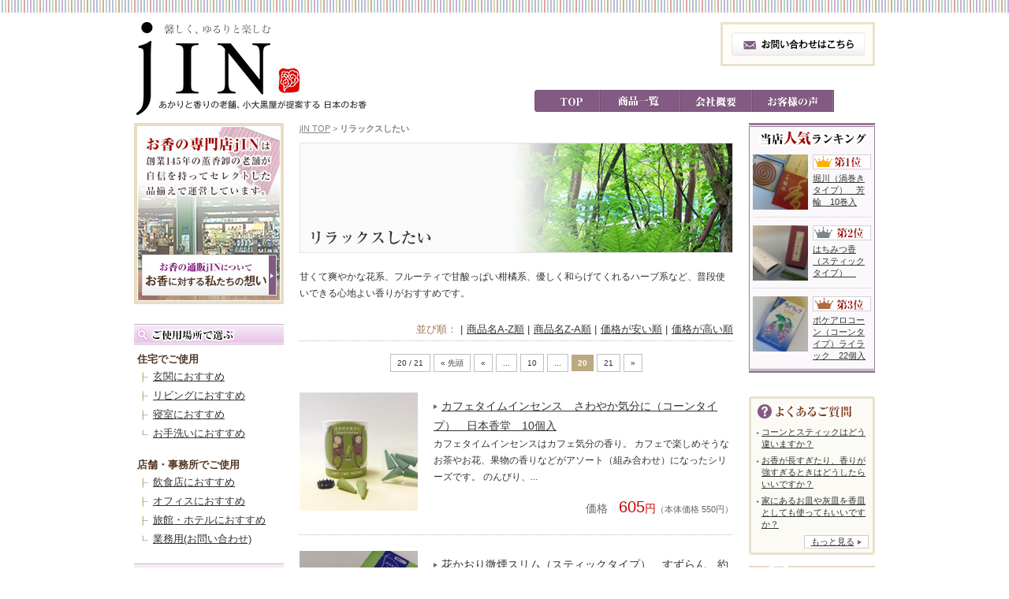

--- FILE ---
content_type: text/html; charset=UTF-8
request_url: https://www.kaori-jin.jp/mood/%E3%83%AA%E3%83%A9%E3%83%83%E3%82%AF%E3%82%B9%E3%81%97%E3%81%9F%E3%81%84/page/20?meta_key=price&orderby=meta_value_num&order=desc
body_size: 43939
content:
<!DOCTYPE html PUBLIC "-//W3C//DTD XHTML 1.0 Transitional//EN" "http://www.w3.org/TR/xhtml1/DTD/xhtml1-transitional.dtd">
<html xmlns="http://www.w3.org/1999/xhtml">
<head>
<meta http-equiv="Content-Type" content="text/html; charset=utf-8" />
<title>リラックスしたい : お香の専門店 jIN</title>

<meta name="description" content="日本香堂のカフェタイムインセンス。カフェでのひと時をイメージしたお香。ミント系の爽やかなかおりでのんびりとした時間を過ごせます。香立て付ですぐに香りを楽しめます。">
<meta name="keywords" content="日本香堂,カフェタイムインセンス,コーン,ミント,カフェ">

<link rel="shortcut icon" href="https://www.kaori-jin.jp/kaori-jin/wp-content/themes/kaori-jin-2013/images/favicon.ico" >
<meta name='robots' content='max-image-preview:large' />
<link rel='dns-prefetch' href='//ajax.googleapis.com' />
<link rel="alternate" type="application/rss+xml" title="お香の専門店 jIN &raquo; リラックスしたい 気分で選ぶ のフィード" href="https://www.kaori-jin.jp/mood/%e3%83%aa%e3%83%a9%e3%83%83%e3%82%af%e3%82%b9%e3%81%97%e3%81%9f%e3%81%84/feed" />
<script type="text/javascript">
window._wpemojiSettings = {"baseUrl":"https:\/\/s.w.org\/images\/core\/emoji\/14.0.0\/72x72\/","ext":".png","svgUrl":"https:\/\/s.w.org\/images\/core\/emoji\/14.0.0\/svg\/","svgExt":".svg","source":{"concatemoji":"https:\/\/www.kaori-jin.jp\/kaori-jin\/wp-includes\/js\/wp-emoji-release.min.js?ver=6.2.8"}};
/*! This file is auto-generated */
!function(e,a,t){var n,r,o,i=a.createElement("canvas"),p=i.getContext&&i.getContext("2d");function s(e,t){p.clearRect(0,0,i.width,i.height),p.fillText(e,0,0);e=i.toDataURL();return p.clearRect(0,0,i.width,i.height),p.fillText(t,0,0),e===i.toDataURL()}function c(e){var t=a.createElement("script");t.src=e,t.defer=t.type="text/javascript",a.getElementsByTagName("head")[0].appendChild(t)}for(o=Array("flag","emoji"),t.supports={everything:!0,everythingExceptFlag:!0},r=0;r<o.length;r++)t.supports[o[r]]=function(e){if(p&&p.fillText)switch(p.textBaseline="top",p.font="600 32px Arial",e){case"flag":return s("\ud83c\udff3\ufe0f\u200d\u26a7\ufe0f","\ud83c\udff3\ufe0f\u200b\u26a7\ufe0f")?!1:!s("\ud83c\uddfa\ud83c\uddf3","\ud83c\uddfa\u200b\ud83c\uddf3")&&!s("\ud83c\udff4\udb40\udc67\udb40\udc62\udb40\udc65\udb40\udc6e\udb40\udc67\udb40\udc7f","\ud83c\udff4\u200b\udb40\udc67\u200b\udb40\udc62\u200b\udb40\udc65\u200b\udb40\udc6e\u200b\udb40\udc67\u200b\udb40\udc7f");case"emoji":return!s("\ud83e\udef1\ud83c\udffb\u200d\ud83e\udef2\ud83c\udfff","\ud83e\udef1\ud83c\udffb\u200b\ud83e\udef2\ud83c\udfff")}return!1}(o[r]),t.supports.everything=t.supports.everything&&t.supports[o[r]],"flag"!==o[r]&&(t.supports.everythingExceptFlag=t.supports.everythingExceptFlag&&t.supports[o[r]]);t.supports.everythingExceptFlag=t.supports.everythingExceptFlag&&!t.supports.flag,t.DOMReady=!1,t.readyCallback=function(){t.DOMReady=!0},t.supports.everything||(n=function(){t.readyCallback()},a.addEventListener?(a.addEventListener("DOMContentLoaded",n,!1),e.addEventListener("load",n,!1)):(e.attachEvent("onload",n),a.attachEvent("onreadystatechange",function(){"complete"===a.readyState&&t.readyCallback()})),(e=t.source||{}).concatemoji?c(e.concatemoji):e.wpemoji&&e.twemoji&&(c(e.twemoji),c(e.wpemoji)))}(window,document,window._wpemojiSettings);
</script>
<style type="text/css">
img.wp-smiley,
img.emoji {
	display: inline !important;
	border: none !important;
	box-shadow: none !important;
	height: 1em !important;
	width: 1em !important;
	margin: 0 0.07em !important;
	vertical-align: -0.1em !important;
	background: none !important;
	padding: 0 !important;
}
</style>
	<link rel='stylesheet' id='wp-block-library-css' href='https://www.kaori-jin.jp/kaori-jin/wp-includes/css/dist/block-library/style.min.css?ver=6.2.8' type='text/css' media='all' />
<link rel='stylesheet' id='classic-theme-styles-css' href='https://www.kaori-jin.jp/kaori-jin/wp-includes/css/classic-themes.min.css?ver=6.2.8' type='text/css' media='all' />
<style id='global-styles-inline-css' type='text/css'>
body{--wp--preset--color--black: #000000;--wp--preset--color--cyan-bluish-gray: #abb8c3;--wp--preset--color--white: #ffffff;--wp--preset--color--pale-pink: #f78da7;--wp--preset--color--vivid-red: #cf2e2e;--wp--preset--color--luminous-vivid-orange: #ff6900;--wp--preset--color--luminous-vivid-amber: #fcb900;--wp--preset--color--light-green-cyan: #7bdcb5;--wp--preset--color--vivid-green-cyan: #00d084;--wp--preset--color--pale-cyan-blue: #8ed1fc;--wp--preset--color--vivid-cyan-blue: #0693e3;--wp--preset--color--vivid-purple: #9b51e0;--wp--preset--gradient--vivid-cyan-blue-to-vivid-purple: linear-gradient(135deg,rgba(6,147,227,1) 0%,rgb(155,81,224) 100%);--wp--preset--gradient--light-green-cyan-to-vivid-green-cyan: linear-gradient(135deg,rgb(122,220,180) 0%,rgb(0,208,130) 100%);--wp--preset--gradient--luminous-vivid-amber-to-luminous-vivid-orange: linear-gradient(135deg,rgba(252,185,0,1) 0%,rgba(255,105,0,1) 100%);--wp--preset--gradient--luminous-vivid-orange-to-vivid-red: linear-gradient(135deg,rgba(255,105,0,1) 0%,rgb(207,46,46) 100%);--wp--preset--gradient--very-light-gray-to-cyan-bluish-gray: linear-gradient(135deg,rgb(238,238,238) 0%,rgb(169,184,195) 100%);--wp--preset--gradient--cool-to-warm-spectrum: linear-gradient(135deg,rgb(74,234,220) 0%,rgb(151,120,209) 20%,rgb(207,42,186) 40%,rgb(238,44,130) 60%,rgb(251,105,98) 80%,rgb(254,248,76) 100%);--wp--preset--gradient--blush-light-purple: linear-gradient(135deg,rgb(255,206,236) 0%,rgb(152,150,240) 100%);--wp--preset--gradient--blush-bordeaux: linear-gradient(135deg,rgb(254,205,165) 0%,rgb(254,45,45) 50%,rgb(107,0,62) 100%);--wp--preset--gradient--luminous-dusk: linear-gradient(135deg,rgb(255,203,112) 0%,rgb(199,81,192) 50%,rgb(65,88,208) 100%);--wp--preset--gradient--pale-ocean: linear-gradient(135deg,rgb(255,245,203) 0%,rgb(182,227,212) 50%,rgb(51,167,181) 100%);--wp--preset--gradient--electric-grass: linear-gradient(135deg,rgb(202,248,128) 0%,rgb(113,206,126) 100%);--wp--preset--gradient--midnight: linear-gradient(135deg,rgb(2,3,129) 0%,rgb(40,116,252) 100%);--wp--preset--duotone--dark-grayscale: url('#wp-duotone-dark-grayscale');--wp--preset--duotone--grayscale: url('#wp-duotone-grayscale');--wp--preset--duotone--purple-yellow: url('#wp-duotone-purple-yellow');--wp--preset--duotone--blue-red: url('#wp-duotone-blue-red');--wp--preset--duotone--midnight: url('#wp-duotone-midnight');--wp--preset--duotone--magenta-yellow: url('#wp-duotone-magenta-yellow');--wp--preset--duotone--purple-green: url('#wp-duotone-purple-green');--wp--preset--duotone--blue-orange: url('#wp-duotone-blue-orange');--wp--preset--font-size--small: 13px;--wp--preset--font-size--medium: 20px;--wp--preset--font-size--large: 36px;--wp--preset--font-size--x-large: 42px;--wp--preset--spacing--20: 0.44rem;--wp--preset--spacing--30: 0.67rem;--wp--preset--spacing--40: 1rem;--wp--preset--spacing--50: 1.5rem;--wp--preset--spacing--60: 2.25rem;--wp--preset--spacing--70: 3.38rem;--wp--preset--spacing--80: 5.06rem;--wp--preset--shadow--natural: 6px 6px 9px rgba(0, 0, 0, 0.2);--wp--preset--shadow--deep: 12px 12px 50px rgba(0, 0, 0, 0.4);--wp--preset--shadow--sharp: 6px 6px 0px rgba(0, 0, 0, 0.2);--wp--preset--shadow--outlined: 6px 6px 0px -3px rgba(255, 255, 255, 1), 6px 6px rgba(0, 0, 0, 1);--wp--preset--shadow--crisp: 6px 6px 0px rgba(0, 0, 0, 1);}:where(.is-layout-flex){gap: 0.5em;}body .is-layout-flow > .alignleft{float: left;margin-inline-start: 0;margin-inline-end: 2em;}body .is-layout-flow > .alignright{float: right;margin-inline-start: 2em;margin-inline-end: 0;}body .is-layout-flow > .aligncenter{margin-left: auto !important;margin-right: auto !important;}body .is-layout-constrained > .alignleft{float: left;margin-inline-start: 0;margin-inline-end: 2em;}body .is-layout-constrained > .alignright{float: right;margin-inline-start: 2em;margin-inline-end: 0;}body .is-layout-constrained > .aligncenter{margin-left: auto !important;margin-right: auto !important;}body .is-layout-constrained > :where(:not(.alignleft):not(.alignright):not(.alignfull)){max-width: var(--wp--style--global--content-size);margin-left: auto !important;margin-right: auto !important;}body .is-layout-constrained > .alignwide{max-width: var(--wp--style--global--wide-size);}body .is-layout-flex{display: flex;}body .is-layout-flex{flex-wrap: wrap;align-items: center;}body .is-layout-flex > *{margin: 0;}:where(.wp-block-columns.is-layout-flex){gap: 2em;}.has-black-color{color: var(--wp--preset--color--black) !important;}.has-cyan-bluish-gray-color{color: var(--wp--preset--color--cyan-bluish-gray) !important;}.has-white-color{color: var(--wp--preset--color--white) !important;}.has-pale-pink-color{color: var(--wp--preset--color--pale-pink) !important;}.has-vivid-red-color{color: var(--wp--preset--color--vivid-red) !important;}.has-luminous-vivid-orange-color{color: var(--wp--preset--color--luminous-vivid-orange) !important;}.has-luminous-vivid-amber-color{color: var(--wp--preset--color--luminous-vivid-amber) !important;}.has-light-green-cyan-color{color: var(--wp--preset--color--light-green-cyan) !important;}.has-vivid-green-cyan-color{color: var(--wp--preset--color--vivid-green-cyan) !important;}.has-pale-cyan-blue-color{color: var(--wp--preset--color--pale-cyan-blue) !important;}.has-vivid-cyan-blue-color{color: var(--wp--preset--color--vivid-cyan-blue) !important;}.has-vivid-purple-color{color: var(--wp--preset--color--vivid-purple) !important;}.has-black-background-color{background-color: var(--wp--preset--color--black) !important;}.has-cyan-bluish-gray-background-color{background-color: var(--wp--preset--color--cyan-bluish-gray) !important;}.has-white-background-color{background-color: var(--wp--preset--color--white) !important;}.has-pale-pink-background-color{background-color: var(--wp--preset--color--pale-pink) !important;}.has-vivid-red-background-color{background-color: var(--wp--preset--color--vivid-red) !important;}.has-luminous-vivid-orange-background-color{background-color: var(--wp--preset--color--luminous-vivid-orange) !important;}.has-luminous-vivid-amber-background-color{background-color: var(--wp--preset--color--luminous-vivid-amber) !important;}.has-light-green-cyan-background-color{background-color: var(--wp--preset--color--light-green-cyan) !important;}.has-vivid-green-cyan-background-color{background-color: var(--wp--preset--color--vivid-green-cyan) !important;}.has-pale-cyan-blue-background-color{background-color: var(--wp--preset--color--pale-cyan-blue) !important;}.has-vivid-cyan-blue-background-color{background-color: var(--wp--preset--color--vivid-cyan-blue) !important;}.has-vivid-purple-background-color{background-color: var(--wp--preset--color--vivid-purple) !important;}.has-black-border-color{border-color: var(--wp--preset--color--black) !important;}.has-cyan-bluish-gray-border-color{border-color: var(--wp--preset--color--cyan-bluish-gray) !important;}.has-white-border-color{border-color: var(--wp--preset--color--white) !important;}.has-pale-pink-border-color{border-color: var(--wp--preset--color--pale-pink) !important;}.has-vivid-red-border-color{border-color: var(--wp--preset--color--vivid-red) !important;}.has-luminous-vivid-orange-border-color{border-color: var(--wp--preset--color--luminous-vivid-orange) !important;}.has-luminous-vivid-amber-border-color{border-color: var(--wp--preset--color--luminous-vivid-amber) !important;}.has-light-green-cyan-border-color{border-color: var(--wp--preset--color--light-green-cyan) !important;}.has-vivid-green-cyan-border-color{border-color: var(--wp--preset--color--vivid-green-cyan) !important;}.has-pale-cyan-blue-border-color{border-color: var(--wp--preset--color--pale-cyan-blue) !important;}.has-vivid-cyan-blue-border-color{border-color: var(--wp--preset--color--vivid-cyan-blue) !important;}.has-vivid-purple-border-color{border-color: var(--wp--preset--color--vivid-purple) !important;}.has-vivid-cyan-blue-to-vivid-purple-gradient-background{background: var(--wp--preset--gradient--vivid-cyan-blue-to-vivid-purple) !important;}.has-light-green-cyan-to-vivid-green-cyan-gradient-background{background: var(--wp--preset--gradient--light-green-cyan-to-vivid-green-cyan) !important;}.has-luminous-vivid-amber-to-luminous-vivid-orange-gradient-background{background: var(--wp--preset--gradient--luminous-vivid-amber-to-luminous-vivid-orange) !important;}.has-luminous-vivid-orange-to-vivid-red-gradient-background{background: var(--wp--preset--gradient--luminous-vivid-orange-to-vivid-red) !important;}.has-very-light-gray-to-cyan-bluish-gray-gradient-background{background: var(--wp--preset--gradient--very-light-gray-to-cyan-bluish-gray) !important;}.has-cool-to-warm-spectrum-gradient-background{background: var(--wp--preset--gradient--cool-to-warm-spectrum) !important;}.has-blush-light-purple-gradient-background{background: var(--wp--preset--gradient--blush-light-purple) !important;}.has-blush-bordeaux-gradient-background{background: var(--wp--preset--gradient--blush-bordeaux) !important;}.has-luminous-dusk-gradient-background{background: var(--wp--preset--gradient--luminous-dusk) !important;}.has-pale-ocean-gradient-background{background: var(--wp--preset--gradient--pale-ocean) !important;}.has-electric-grass-gradient-background{background: var(--wp--preset--gradient--electric-grass) !important;}.has-midnight-gradient-background{background: var(--wp--preset--gradient--midnight) !important;}.has-small-font-size{font-size: var(--wp--preset--font-size--small) !important;}.has-medium-font-size{font-size: var(--wp--preset--font-size--medium) !important;}.has-large-font-size{font-size: var(--wp--preset--font-size--large) !important;}.has-x-large-font-size{font-size: var(--wp--preset--font-size--x-large) !important;}
.wp-block-navigation a:where(:not(.wp-element-button)){color: inherit;}
:where(.wp-block-columns.is-layout-flex){gap: 2em;}
.wp-block-pullquote{font-size: 1.5em;line-height: 1.6;}
</style>
<link rel='stylesheet' id='contact-form-7-css' href='https://www.kaori-jin.jp/kaori-jin/wp-content/plugins/contact-form-7/includes/css/styles.css?ver=4.9.1' type='text/css' media='all' />
<link rel='stylesheet' id='wp-pagenavi-css' href='https://www.kaori-jin.jp/kaori-jin/wp-content/plugins/wp-pagenavi/pagenavi-css.css?ver=2.70' type='text/css' media='all' />
<link rel='stylesheet' id='default-style-css' href='https://www.kaori-jin.jp/kaori-jin/wp-content/themes/kaori-jin-2013/style.css?ver=6.2.8' type='text/css' media='all' />
<link rel='stylesheet' id='extra-style-css' href='https://www.kaori-jin.jp/kaori-jin/wp-content/themes/kaori-jin-2013/extra.css?ver=6.2.8' type='text/css' media='all' />
<script type='text/javascript' src='https://ajax.googleapis.com/ajax/libs/jquery/1.8.3/jquery.min.js?ver=6.2.8' id='jquery-js'></script>
<script type='text/javascript' src='https://www.kaori-jin.jp/kaori-jin/wp-content/themes/kaori-jin-2013/js/smart-crossfade.js?ver=6.2.8' id='smart-crossfade-js'></script>
<script type='text/javascript' src='https://www.kaori-jin.jp/kaori-jin/wp-content/themes/kaori-jin-2013/js/external.js?ver=6.2.8' id='external-js'></script>
<script type='text/javascript' src='https://www.kaori-jin.jp/kaori-jin/wp-content/themes/kaori-jin-2013/js/jquery.bxslider.min.js?ver=6.2.8' id='bxsliderbxslider-js'></script>
<link rel="https://api.w.org/" href="https://www.kaori-jin.jp/wp-json/" /><link rel="EditURI" type="application/rsd+xml" title="RSD" href="https://www.kaori-jin.jp/kaori-jin/xmlrpc.php?rsd" />
<link rel="wlwmanifest" type="application/wlwmanifest+xml" href="https://www.kaori-jin.jp/kaori-jin/wp-includes/wlwmanifest.xml" />
<meta name="generator" content="WordPress 6.2.8" />
</head>

<body class="archive paged tax-mood term-17 paged-20">
<a name="top"></a>
<div id="header" class="clear_fix">
	<h1><a href="https://www.kaori-jin.jp"><img src="https://www.kaori-jin.jp/kaori-jin/wp-content/themes/kaori-jin-2013/images/common/logo.gif" alt="お香の専門店 jIN" /></a></h1>

  <div class="fr">
		<div id="telBox" class="noAlpha">
<!-- 		<img src="https://www.kaori-jin.jp/kaori-jin/wp-content/themes/kaori-jin-2013/images/common/head_tel.gif" alt="お問い合わせは0776-57-2501まで" />
 -->		<a href="https://www.kaori-jin.jp/inquiry"><img src="https://www.kaori-jin.jp/kaori-jin/wp-content/themes/kaori-jin-2013/images/common/head_mail_off.gif" alt="メールでのお問い合わせはこちら" /></a>
	  </div>

		<ul id="gnav" class="clear_fix noAlpha">
		<li id="gnav01"><a href="https://www.kaori-jin.jp"><img src="https://www.kaori-jin.jp/kaori-jin/wp-content/themes/kaori-jin-2013/images/common/gnav01_off.gif" alt="トップページ" /></a></li>
		<li id="gnav02"><a href="https://www.kaori-jin.jp/item"><img src="https://www.kaori-jin.jp/kaori-jin/wp-content/themes/kaori-jin-2013/images/common/gnav02_off.gif" alt="商品一覧" /></a></li>
		<li id="gnav04"><a href="https://www.kaori-jin.jp/menu/company"><img src="https://www.kaori-jin.jp/kaori-jin/wp-content/themes/kaori-jin-2013/images/common/gnav04_off.gif" alt="会社概要" /></a></li>
		<li id="gnav05"><a href="https://www.kaori-jin.jp/customer/voices"><img src="https://www.kaori-jin.jp/kaori-jin/wp-content/themes/kaori-jin-2013/images/common/gnav05_off.gif" alt="お客様の声" /></a></li>
			<li id="gnav06">　　　　</li>
		
		</ul>

  </div><!--ヘッダ右側[END]-->

</div><!--header[END]-->






<div id="wrapContents" class="clear_fix">


<!--leftSide[START]-->
<div id="leftSide">
	<div id="l_banArea01">
		
		<div class="noAlpha"><a href="https://www.kaori-jin.jp/menu/concept"><img src="https://www.kaori-jin.jp/kaori-jin/wp-content/themes/kaori-jin-2013/images/leftside/ourvision_off.jpg" alt="お香の専門店jINについて" /></a></div>
	</div>

	<div id="searchItem">
	  <h3><img src="https://www.kaori-jin.jp/kaori-jin/wp-content/themes/kaori-jin-2013/images/leftside/search_place.gif" alt="お香をご使用場所で選ぶ" /></h3>
		<ul>
		<li class="mid">住宅でご使用</li>
		<li><a href="https://www.kaori-jin.jp/place/玄関におすすめ">玄関におすすめ</a></li>
		<li><a href="https://www.kaori-jin.jp/place/リビングにおすすめ">リビングにおすすめ</a></li>
		<li><a href="https://www.kaori-jin.jp/place/寝室におすすめ">寝室におすすめ</a></li>
		<li class="lastli"><a href="https://www.kaori-jin.jp/place/お手洗いにおすすめ">お手洗いにおすすめ</a></li>
		</ul>
		<ul>
		<li class="mid">店舗・事務所でご使用</li>
		<li><a href="https://www.kaori-jin.jp/place/飲食店におすすめ">飲食店におすすめ</a></li>
		<li><a href="https://www.kaori-jin.jp/place/オフィスにおすすめ">オフィスにおすすめ</a></li>
		<li><a href="https://www.kaori-jin.jp/place/旅館・ホテルにおすすめ">旅館・ホテルにおすすめ</a></li>
		<li class="lastli"><a href="https://www.kaori-jin.jp/dealing">業務用(お問い合わせ)</a></li>
		</ul>

		<h3><img src="https://www.kaori-jin.jp/kaori-jin/wp-content/themes/kaori-jin-2013/images/leftside/search_feel.gif" alt="お香を気分で選ぶ" /></h3>
		<ul>
		<li><a href="https://www.kaori-jin.jp/mood/リラックスしたい">リラックスしたい</a></li>
		<li><a href="https://www.kaori-jin.jp/mood/気分転換したい">気分転換したい</a></li>
		<li><a href="https://www.kaori-jin.jp/mood/集中力をUPしたい">集中力をUPしたい</a></li>
		<li><a href="https://www.kaori-jin.jp/mood/ストレスを和らげたい">ストレスを和らげたい</a></li>
		<li><a href="https://www.kaori-jin.jp/mood/爽やかな気分になりたい">爽やかな気分になりたい</a></li>
		<li><a href="https://www.kaori-jin.jp/mood/眠れないとき">眠れないとき</a></li>
		<li class="lastli"><a href="https://www.kaori-jin.jp/mood/眠気をさましたい">眠気をさましたい</a></li>
		</ul>


	  <h3><img src="https://www.kaori-jin.jp/kaori-jin/wp-content/themes/kaori-jin-2013/images/leftside/search_shape.gif" alt="お香の形で選ぶ" /></h3>
	  <ul>
		<li><a href="https://www.kaori-jin.jp/shape/スティックタイプ">スティックタイプ</a></li>
		<li><a href="https://www.kaori-jin.jp/shape/渦巻きタイプ">渦巻きタイプ</a></li>
		<li><a href="https://www.kaori-jin.jp/shape/コーンタイプ">コーンタイプ</a></li>
		<li class="lastli"><a href="https://www.kaori-jin.jp/shape/きざみタイプ（削り香）">きざみタイプ（削り香）</a></li>
		</ul>



		<a href="https://www.kaori-jin.jp/brand"><img src="https://www.kaori-jin.jp/kaori-jin/wp-content/themes/kaori-jin-2013/images/leftside/search_brand.gif" alt="ブランド別一覧" /></a>
	</div><!--searchItem[END]-->

	<div id="l_banArea02">
    	<a href="https://www.kaori-jin.jp/accessories"><img src="https://www.kaori-jin.jp/kaori-jin/wp-content/themes/kaori-jin-2013/images/leftside/ban_tools.jpg" alt="香炉・香皿・香道具" /></a>
    	<a href="https://www.kaori-jin.jp/how_to/okou"><img src="https://www.kaori-jin.jp/kaori-jin/wp-content/themes/kaori-jin-2013/images/leftside/ban_trivia.jpg" alt="お香の豆知識" /></a>  
    </div><!--l_banAria02[END]-->

	
    
    <ul>
	   
	    <li><a href="https://www.kaori-jin.jp/menu/company"><img src="https://www.kaori-jin.jp/kaori-jin/wp-content/themes/kaori-jin-2013/images/leftside/guide06.gif" alt="会社概要" /></a></li>
	    <li><a href="https://www.kaori-jin.jp/menu/privacy"><img src="https://www.kaori-jin.jp/kaori-jin/wp-content/themes/kaori-jin-2013/images/leftside/guide07.gif" alt="個人情報の保護方針について" /></a></li>
	    <li><a href="https://www.kaori-jin.jp/menu/law"><img src="https://www.kaori-jin.jp/kaori-jin/wp-content/themes/kaori-jin-2013/images/leftside/guide08.jpg" alt="特定商取引法に基づく表示" /></a></li>
	    <li><a href="https://www.kaori-jin.jp/news"><img src="https://www.kaori-jin.jp/kaori-jin/wp-content/themes/kaori-jin-2013/images/leftside/guide09.jpg" alt="お知らせ" /></a></li>
	    <li><a href="https://www.kaori-jin.jp/inquiry"><img src="https://www.kaori-jin.jp/kaori-jin/wp-content/themes/kaori-jin-2013/images/leftside/guide10.jpg" alt="お問い合わせ" /></a></li>
    </ul>
    
</div>
<!--leftSide[END]-->

<div id="innerContents">

<!--contentBox[START]-->
<div id="contentBox">
<ul id="topic-path" class="clear_fix">
<a href="https://www.kaori-jin.jp/">jIN TOP</a> &gt; <strong class="current">リラックスしたい</strong></ul>


<h2><img src="https://www.kaori-jin.jp/kaori-jin/wp-content/themes/kaori-jin-2013/images/image-relax.jpg" alt="リラックスしたい" /></h2>

<div id="category_explain">
	<p>甘くて爽やかな花系、フルーティで甘酸っぱい柑橘系、優しく和らげてくれるハーブ系など、普段使いできる心地よい香りがおすすめです。</p>
</div>

<!--並べ替えリンク[START]-->
<div id="sortBox">
	<span class="label">並び順：</span>
	|<a href="https://www.kaori-jin.jp/mood/%E3%83%AA%E3%83%A9%E3%83%83%E3%82%AF%E3%82%B9%E3%81%97%E3%81%9F%E3%81%84/page/20?orderby=title&order=asc">商品名A-Z順</a>
	|<a href="https://www.kaori-jin.jp/mood/%E3%83%AA%E3%83%A9%E3%83%83%E3%82%AF%E3%82%B9%E3%81%97%E3%81%9F%E3%81%84/page/20?orderby=title&order=desc">商品名Z-A順</a>
	|<a href="https://www.kaori-jin.jp/mood/%E3%83%AA%E3%83%A9%E3%83%83%E3%82%AF%E3%82%B9%E3%81%97%E3%81%9F%E3%81%84/page/20?meta_key=price&orderby=meta_value_num&order=asc">価格が安い順</a>
	|<a href="https://www.kaori-jin.jp/mood/%E3%83%AA%E3%83%A9%E3%83%83%E3%82%AF%E3%82%B9%E3%81%97%E3%81%9F%E3%81%84/page/20?meta_key=price&orderby=meta_value_num&order=desc">価格が高い順</a>
</div>
<!--並べ替えリンク[STOP]-->

<!--pager[START]-->
<div class="wb-cart-pager">
	<div class="wp-pagenavi">
		 <div class='wp-pagenavi'>
<span class='pages'>20 / 21</span><a class="first" href="https://www.kaori-jin.jp/mood/%E3%83%AA%E3%83%A9%E3%83%83%E3%82%AF%E3%82%B9%E3%81%97%E3%81%9F%E3%81%84/?meta_key=price&#038;orderby=meta_value_num&#038;order=desc">« 先頭</a><a class="previouspostslink" rel="prev" href="https://www.kaori-jin.jp/mood/%E3%83%AA%E3%83%A9%E3%83%83%E3%82%AF%E3%82%B9%E3%81%97%E3%81%9F%E3%81%84/page/19?meta_key=price&#038;orderby=meta_value_num&#038;order=desc">«</a><span class='extend'>...</span><a class="smaller page" title="10ページ目" href="https://www.kaori-jin.jp/mood/%E3%83%AA%E3%83%A9%E3%83%83%E3%82%AF%E3%82%B9%E3%81%97%E3%81%9F%E3%81%84/page/10?meta_key=price&#038;orderby=meta_value_num&#038;order=desc">10</a><span class='extend'>...</span><span class='current'>20</span><a class="page larger" title="21ページ目" href="https://www.kaori-jin.jp/mood/%E3%83%AA%E3%83%A9%E3%83%83%E3%82%AF%E3%82%B9%E3%81%97%E3%81%9F%E3%81%84/page/21?meta_key=price&#038;orderby=meta_value_num&#038;order=desc">21</a><a class="nextpostslink" rel="next" href="https://www.kaori-jin.jp/mood/%E3%83%AA%E3%83%A9%E3%83%83%E3%82%AF%E3%82%B9%E3%81%97%E3%81%9F%E3%81%84/page/21?meta_key=price&#038;orderby=meta_value_num&#038;order=desc">»</a>
</div>	</div>
</div>
<!--pager[STOP]-->

<!--商品リスト[START]-->
<div class="wb-cart-itemlist-box01">
	<form name="_item_cart" method="post" action="https://www.kishindo.co.jp/netlink/rents/kago.cgi?tenant=kaori-jin">
	
<input type="hidden" name="tenant" value="kaori-jin">
<input type="hidden" name="newno"  value="100046">
<input type="hidden" name="newsho" value="カフェタイムインセンス　さわやか気分に（コーンタイプ）　日本香堂　１０個入">
<!-- 品名必ず全角　数字も -->
<input type="hidden" name="newtank" value="550">
<!-- 価格必ず半角 コンマ入れない -->
<input type="hidden" name="size" value="別途">
<input type="hidden" name="color" value="外税">
<input type="hidden" name="newhtm" value="https://www.kaori-jin.jp/item/409">
	<div class="wb-cart-itemlist-img">
		<a href="https://www.kaori-jin.jp/item/409" title="カフェタイムインセンス　さわやか気分に（コーンタイプ）　日本香堂　10個入"><img width="150" height="150" src="https://www.kaori-jin.jp/kaori-jin/wp-content/uploads/2012/09/1112-150x150.jpg" alt="カフェタイムインセンス　さわやか気分に（コーンタイプ）　日本香堂　10個入"></a>
	</div>
		<div class="right-block">
			<div class="wb-cart-itemlist-name">
				<p><a href="https://www.kaori-jin.jp/item/409" class="omission">カフェタイムインセンス　さわやか気分に（コーンタイプ）　日本香堂　10個入</a></p>
				<p style="font-size: 12px;">カフェタイムインセンスはカフェ気分の香り。

カフェで楽しめそうなお茶やお花、果物の香りなどがアソート（組み合わせ）になったシリーズです。

のんびり、...</p>
			</div>
			<div class="wb-cart-itemlist-price">605<span class="scale">円</span><span>（本体価格 550円）</span></div>
				<div class="item-txt"></div>
									
			
		</div>
	</form>
</div>
<div class="wb-cart-itemlist-box01">
	<form name="_item_cart" method="post" action="https://www.kishindo.co.jp/netlink/rents/kago.cgi?tenant=kaori-jin">
	
<input type="hidden" name="tenant" value="kaori-jin">
<input type="hidden" name="newno"  value="102090">
<input type="hidden" name="newsho" value="花かおり微煙スリム（スティックタイプ）　すずらん　約１００本入">
<!-- 品名必ず全角　数字も -->
<input type="hidden" name="newtank" value="500">
<!-- 価格必ず半角 コンマ入れない -->
<input type="hidden" name="size" value="別途">
<input type="hidden" name="color" value="外税">
<input type="hidden" name="newhtm" value="https://www.kaori-jin.jp/item/584">
	<div class="wb-cart-itemlist-img">
		<a href="https://www.kaori-jin.jp/item/584" title="花かおり微煙スリム（スティックタイプ）　すずらん　約100本入"><img width="150" height="150" src="https://www.kaori-jin.jp/kaori-jin/wp-content/uploads/2012/10/f1465246bc49f0b06245cb748a417ebc-150x150.jpg" alt="花かおり微煙スリム（スティックタイプ）　すずらん　約100本入"></a>
	</div>
		<div class="right-block">
			<div class="wb-cart-itemlist-name">
				<p><a href="https://www.kaori-jin.jp/item/584" class="omission">花かおり微煙スリム（スティックタイプ）　すずらん　約100本入</a></p>
				<p style="font-size: 12px;">この花かおりシリーズは、お花の香りに天然消臭剤（天然緑茶より抽出したフラボノイド）を加えた現代感覚あふれるお香です。

気になるニオイを消しながら、お花の香...</p>
			</div>
			<div class="wb-cart-itemlist-price">550<span class="scale">円</span><span>（本体価格 500円）</span></div>
				<div class="item-txt"></div>
									
			
		</div>
	</form>
</div>
<div class="wb-cart-itemlist-box01">
	<form name="_item_cart" method="post" action="https://www.kishindo.co.jp/netlink/rents/kago.cgi?tenant=kaori-jin">
	
<input type="hidden" name="tenant" value="kaori-jin">
<input type="hidden" name="newno"  value="102016">
<input type="hidden" name="newsho" value="花かおり微煙スリム（スティックタイプ）　さくら　約１００本入">
<!-- 品名必ず全角　数字も -->
<input type="hidden" name="newtank" value="500">
<!-- 価格必ず半角 コンマ入れない -->
<input type="hidden" name="size" value="別途">
<input type="hidden" name="color" value="外税">
<input type="hidden" name="newhtm" value="https://www.kaori-jin.jp/item/587">
	<div class="wb-cart-itemlist-img">
		<a href="https://www.kaori-jin.jp/item/587" title="花かおり微煙スリム（スティックタイプ）　さくら　約100本入"><img width="150" height="150" src="https://www.kaori-jin.jp/kaori-jin/wp-content/uploads/2012/10/9ad6d7ea2a185c271972996de0a08679-150x150.jpg" alt="花かおり微煙スリム（スティックタイプ）　さくら　約100本入"></a>
	</div>
		<div class="right-block">
			<div class="wb-cart-itemlist-name">
				<p><a href="https://www.kaori-jin.jp/item/587" class="omission">花かおり微煙スリム（スティックタイプ）　さくら　約100本入</a></p>
				<p style="font-size: 12px;">この花かおりシリーズは、お花の香りに天然消臭剤（天然緑茶より抽出したフラボノイド）を加えた現代感覚あふれるお香です。

気になるニオイを消しながら、お花の香...</p>
			</div>
			<div class="wb-cart-itemlist-price">550<span class="scale">円</span><span>（本体価格 500円）</span></div>
				<div class="item-txt"></div>
									
			
		</div>
	</form>
</div>
<div class="wb-cart-itemlist-box01">
	<form name="_item_cart" method="post" action="https://www.kishindo.co.jp/netlink/rents/kago.cgi?tenant=kaori-jin">
	
<input type="hidden" name="tenant" value="kaori-jin">
<input type="hidden" name="newno"  value="102089">
<input type="hidden" name="newsho" value="花かおり微煙スリム（スティックタイプ）　ローズ　約１００本入">
<!-- 品名必ず全角　数字も -->
<input type="hidden" name="newtank" value="500">
<!-- 価格必ず半角 コンマ入れない -->
<input type="hidden" name="size" value="別途">
<input type="hidden" name="color" value="外税">
<input type="hidden" name="newhtm" value="https://www.kaori-jin.jp/item/589">
	<div class="wb-cart-itemlist-img">
		<a href="https://www.kaori-jin.jp/item/589" title="花かおり微煙スリム（スティックタイプ）　ローズ　約100本入"><img width="150" height="150" src="https://www.kaori-jin.jp/kaori-jin/wp-content/uploads/2012/10/e5ada6367e0b8c9097c824b032a5daa8-150x150.jpg" alt="花かおり微煙スリム（スティックタイプ）　ローズ　約100本入"></a>
	</div>
		<div class="right-block">
			<div class="wb-cart-itemlist-name">
				<p><a href="https://www.kaori-jin.jp/item/589" class="omission">花かおり微煙スリム（スティックタイプ）　ローズ　約100本入</a></p>
				<p style="font-size: 12px;">この花かおりシリーズは、お花の香りに天然消臭剤（天然緑茶より抽出したフラボノイド）を加えた現代感覚あふれるお香です。

気になるニオイを消しながら、お花の香...</p>
			</div>
			<div class="wb-cart-itemlist-price">550<span class="scale">円</span><span>（本体価格 500円）</span></div>
				<div class="item-txt"></div>
									
			
		</div>
	</form>
</div>
<div class="wb-cart-itemlist-box01">
	<form name="_item_cart" method="post" action="https://www.kishindo.co.jp/netlink/rents/kago.cgi?tenant=kaori-jin">
	
<input type="hidden" name="tenant" value="kaori-jin">
<input type="hidden" name="newno"  value="102087">
<input type="hidden" name="newsho" value="花かおり微煙ミニ（スティックタイプ）　ラベンダー　３０ｇ">
<!-- 品名必ず全角　数字も -->
<input type="hidden" name="newtank" value="500">
<!-- 価格必ず半角 コンマ入れない -->
<input type="hidden" name="size" value="別途">
<input type="hidden" name="color" value="外税">
<input type="hidden" name="newhtm" value="https://www.kaori-jin.jp/item/568">
	<div class="wb-cart-itemlist-img">
		<a href="https://www.kaori-jin.jp/item/568" title="花かおり微煙ミニ（スティックタイプ）　ラベンダー　30ｇ"><img width="150" height="150" src="https://www.kaori-jin.jp/kaori-jin/wp-content/uploads/2012/10/37b131e6a79da516bef7f440f7072a5f-150x150.jpg" alt="花かおり微煙ミニ（スティックタイプ）　ラベンダー　30ｇ"></a>
	</div>
		<div class="right-block">
			<div class="wb-cart-itemlist-name">
				<p><a href="https://www.kaori-jin.jp/item/568" class="omission">花かおり微煙ミニ（スティックタイプ）　ラベンダー　30ｇ</a></p>
				<p style="font-size: 12px;">この花かおりシリーズは、お花の香りに天然消臭剤（天然緑茶より抽出したフラボノイド）を加えた現代感覚あふれるお香です。

気になるニオイを消しながら、お花の香...</p>
			</div>
			<div class="wb-cart-itemlist-price">550<span class="scale">円</span><span>（本体価格 500円）</span></div>
				<div class="item-txt"></div>
									
			
		</div>
	</form>
</div>
<!--商品リスト[STOP]-->

<!--pager[START]-->
<div class="wb-cart-pager">
	<div class="wp-pagenavi">
		 <div class='wp-pagenavi'>
<span class='pages'>20 / 21</span><a class="first" href="https://www.kaori-jin.jp/mood/%E3%83%AA%E3%83%A9%E3%83%83%E3%82%AF%E3%82%B9%E3%81%97%E3%81%9F%E3%81%84/?meta_key=price&#038;orderby=meta_value_num&#038;order=desc">« 先頭</a><a class="previouspostslink" rel="prev" href="https://www.kaori-jin.jp/mood/%E3%83%AA%E3%83%A9%E3%83%83%E3%82%AF%E3%82%B9%E3%81%97%E3%81%9F%E3%81%84/page/19?meta_key=price&#038;orderby=meta_value_num&#038;order=desc">«</a><span class='extend'>...</span><a class="smaller page" title="10ページ目" href="https://www.kaori-jin.jp/mood/%E3%83%AA%E3%83%A9%E3%83%83%E3%82%AF%E3%82%B9%E3%81%97%E3%81%9F%E3%81%84/page/10?meta_key=price&#038;orderby=meta_value_num&#038;order=desc">10</a><span class='extend'>...</span><span class='current'>20</span><a class="page larger" title="21ページ目" href="https://www.kaori-jin.jp/mood/%E3%83%AA%E3%83%A9%E3%83%83%E3%82%AF%E3%82%B9%E3%81%97%E3%81%9F%E3%81%84/page/21?meta_key=price&#038;orderby=meta_value_num&#038;order=desc">21</a><a class="nextpostslink" rel="next" href="https://www.kaori-jin.jp/mood/%E3%83%AA%E3%83%A9%E3%83%83%E3%82%AF%E3%82%B9%E3%81%97%E3%81%9F%E3%81%84/page/21?meta_key=price&#038;orderby=meta_value_num&#038;order=desc">»</a>
</div>	</div>
</div>
<!--pager[STOP]-->

<div id="otherCategoryBox">
	<span class="label">もっと見たい人はこちら：</span>
	<a href="https://www.kaori-jin.jp/place/リビングにおすすめ">リビングにおすすめ</a>
	｜<a href="https://www.kaori-jin.jp/place/寝室におすすめ">寝室におすすめ</a>
	｜<a href="https://www.kaori-jin.jp/place/お手洗いにおすすめ">お手洗いにおすすめ</a>
</div>




<!--お問い合わせパーツ[START]-->
	<div id="c_telBox" class="clear_fix noAlpha">
 <!--    	<img src="https://www.kaori-jin.jp/kaori-jin/wp-content/themes/kaori-jin-2013/images/common/ctel_tel.jpg" alt="お電話でのお問い合わせは0776-57-2501" class="fl" />
 -->    	<div class="fr"><a href="https://www.kaori-jin.jp/inquiry"><img src="https://www.kaori-jin.jp/kaori-jin/wp-content/themes/kaori-jin-2013/images/common/ctel_mail_off.jpg" alt="メールでのお問い合わせはこちら" /></a></div>   
    </div>
<!--お問い合わせパーツ[END]-->


</div>
<!--contentBox[END]-->

<!--rightSide[START]-->
<div id="rightSide">

<!--ranking[START]-->
	<div id="ranking">
    	<img src="https://www.kaori-jin.jp/kaori-jin/wp-content/themes/kaori-jin-2013/images/rightside/ranking_mid.gif" alt="当店人気ランキング" class="mb10" />

		<div class="clear_fix lineBtm"><a href="https://www.kaori-jin.jp/item/176"><img alt="堀川（渦巻きタイプ）　芳輪　10巻入" src="https://www.kaori-jin.jp/kaori-jin/wp-content/uploads/2013/03/344281762f23075779e27f317d346cb2-150x150.jpg" width="70" height="70"></a><div class="fr"><img src="https://www.kaori-jin.jp/kaori-jin/wp-content/themes/kaori-jin-2013/images/rightside/ranking_no1.gif" alt="第1位" /><a href="https://www.kaori-jin.jp/item/176">堀川（渦巻きタイプ）　芳輪　10巻入</a></div></div><div class="clear_fix lineBtm"><a href="https://www.kaori-jin.jp/item/1026"><img alt="はちみつ香（スティックタイプ）　" src="https://www.kaori-jin.jp/kaori-jin/wp-content/uploads/2012/10/48a9577c19ec5d3224b9a678605bcfc6-150x150.jpg" width="70" height="70"></a><div class="fr"><img src="https://www.kaori-jin.jp/kaori-jin/wp-content/themes/kaori-jin-2013/images/rightside/ranking_no2.gif" alt="第2位" /><a href="https://www.kaori-jin.jp/item/1026">はちみつ香（スティックタイプ）　</a></div></div><div class="clear_fix"><a href="https://www.kaori-jin.jp/item/811"><img alt="ポケアロコーン（コーンタイプ）ライラック　22個入" src="https://www.kaori-jin.jp/kaori-jin/wp-content/uploads/2012/10/28d9cef3af254bcf4ac05bff706454d7-150x150.jpg" width="70" height="70"></a><div class="fr"><img src="https://www.kaori-jin.jp/kaori-jin/wp-content/themes/kaori-jin-2013/images/rightside/ranking_no3.gif" alt="第3位" /><a href="https://www.kaori-jin.jp/item/811">ポケアロコーン（コーンタイプ）ライラック　22個入</a></div></div>


    </div>
<!--ranking[END]-->



<!--よくあるご質問[START]-->
	<div id="qaList">
    	<img src="https://www.kaori-jin.jp/kaori-jin/wp-content/themes/kaori-jin-2013/images/rightside/qalist_top.gif" alt="よくあるご質問" />
        <ul>
        <li><a href="https://www.kaori-jin.jp/faq_okou#q4">コーンとスティックはどう違いますか？</a></li>
        <li><a href="https://www.kaori-jin.jp/faq_okou#q5">お香が長すぎたり、香りが強すぎるときはどうしたらいいですか？</a></li>
        <li><a href="https://www.kaori-jin.jp/faq_okou#q8">家にあるお皿や灰皿を香皿としても使ってもいいですか？</a></li>
        </ul>
        <div><a href="https://www.kaori-jin.jp/faq_okou">もっと見る</a></div>
    </div>
<!--よくあるご質問[END]-->

<!--banner01[START]-->
	<div id="r_banArea01">
		<a href="https://www.kaori-jin.jp/customer/voices"><img src="https://www.kaori-jin.jp/kaori-jin/wp-content/themes/kaori-jin-2013/images/rightside/ban_voice.jpg" alt="お客様の声" /></a>
		<a href="https://www.kaori-jin.jp/fukui"><img src="https://www.kaori-jin.jp/kaori-jin/wp-content/themes/kaori-jin-2013/images/rightside/ban_shop.jpg" alt="実店舗のご案内" /></a>
		<a href="http://blog.okou-aroma.com/" rel="external nofollow"><img src="https://www.kaori-jin.jp/kaori-jin/wp-content/themes/kaori-jin-2013/images/rightside/ban_blog.jpg" alt="スタッフブログ" /></a>
		<a href="http://www.kaori-jin.jp/mailmagazine" rel="external"><img src="https://www.kaori-jin.jp/kaori-jin/wp-content/themes/kaori-jin-2013/images/rightside/ban_magazine.jpg" alt="メールマガジン登録" /></a>
	</div>
<!--banner01[END]-->

<!--twitter[START]-->
<div class="snsBox">
	<!-- API 1.1 -->
	<!-- <a class="twitter-timeline" href="https://twitter.com/aromajin" data-
widget-id="307272224765788161">@aromajin からのツイート</a>
	<script>
		!function(d,s,id){var js,fjs=d.getElementsByTagName(s)[0];if(!d.
getElementById(id)){js=d.createElement(s);js.id=id;js.src="//platform.
twitter.com/widgets.js";fjs.parentNode.insertBefore(js,fjs);}}(document,
"script","twitter-wjs");
	</script> -->
	<!-- //API 1.1 -->

	<script charset="utf-8" src="//widgets.twimg.com/j/2/widget.js"></script>
	<script>
	new TWTR.Widget({
	  version: 2,
	  type: 'profile',
	  rpp: 7,
	  interval: 30000,
	  width: 160,
	  height: 300,
	  theme: {
	    shell: {
	      background: '#8ec1da',
	      color: '#ffffff'
	    },
	    tweets: {
	      background: '#ffffff',
	      color: '#000000',
	      links: '#fa7d7d'
	    }
	  },
	  features: {
	    scrollbar: true,
	    loop: false,
	    live: false,
	    behavior: 'default'
	  }
	  }).render().setUser('aromajin').start();
	</script>
</div>
<!--twitter[END]-->

<a href="https://www.facebook.com/aromajin" rel="external nofollow"><img src="https://www.kaori-jin.jp/kaori-jin/wp-content/themes/kaori-jin-2013/images/rightside/ban_fb.jpg" alt="あかりと香りの専門店jIN facebookページ" /></a>

<!--banner02[START]-->
	<div id="r_banArea02">
		<a href="http://www.rousokuya.com/" rel="external nofollow"><img src="https://www.kaori-jin.jp/kaori-jin/wp-content/themes/kaori-jin-2013/images/rightside/ban_rosoku.jpg" alt="和ろうそくの小大黒屋" /></a>
		<a href="http://www.kodaikokuya.co.jp/" rel="external nofollow"><img src="https://www.kaori-jin.jp/kaori-jin/wp-content/themes/kaori-jin-2013/images/rightside/ban_corporate.jpg" alt="小大黒屋 企業サイト" /></a>
	</div>
<!--banner02[END]-->


</div>
<!--rightSide[END]-->
</div>
<!--innerContents[END]-->



</div><!--wrapContents[END]-->


<div id="footer">
<div id="copy"><img src="https://www.kaori-jin.jp/kaori-jin/wp-content/themes/kaori-jin-2013/images/common/footer_logo.gif" alt="あかりとかおりの専門店 jIN" /><span>&#169;2008-2025&nbsp;&nbsp;kaori-jin.jp All rights reserved.</span></div>


</div><!--footer[END]-->





<script type='text/javascript' id='contact-form-7-js-extra'>
/* <![CDATA[ */
var wpcf7 = {"apiSettings":{"root":"https:\/\/www.kaori-jin.jp\/wp-json\/contact-form-7\/v1","namespace":"contact-form-7\/v1"},"recaptcha":{"messages":{"empty":"\u3042\u306a\u305f\u304c\u30ed\u30dc\u30c3\u30c8\u3067\u306f\u306a\u3044\u3053\u3068\u3092\u8a3c\u660e\u3057\u3066\u304f\u3060\u3055\u3044\u3002"}}};
/* ]]> */
</script>
<script type='text/javascript' src='https://www.kaori-jin.jp/kaori-jin/wp-content/plugins/contact-form-7/includes/js/scripts.js?ver=4.9.1' id='contact-form-7-js'></script>

<script type="text/javascript">
	var _gaq = _gaq || [];
	_gaq.push(['_setAccount', 'UA-517342-2']);
	_gaq.push(['_trackPageview']);

	(function() {
		var ga = document.createElement('script'); ga.type = 'text/javascript'; 
		ga.async = true;
		ga.src = ('https:' == document.location.protocol ? 'https://ssl' : 
		'http://www') + '.google-analytics.com/ga.js';
		var s = document.getElementsByTagName('script')[0]; 
		s.parentNode.insertBefore(ga, s);
	})();
</script>

</body>
</html>


--- FILE ---
content_type: text/css
request_url: https://www.kaori-jin.jp/kaori-jin/wp-content/themes/kaori-jin-2013/style.css?ver=6.2.8
body_size: 17150
content:
/*
Theme Name: Kaori-jin 2013
Description: 『jIN』サイト2013年版
Author: kaori-jin.jp（小大黒屋商店）
Version: 1.0
*/


/* CSS Document */


/*====================================
reset
======================================*/
body,div,dl,dt,dd,ul,ol,li,h1,h2,h3,h4,h5,h6,pre,form,fieldset,input,textarea,p,blockquote,th,td {
	margin:0;
	padding:0;
}
table {
	border-collapse: collapse;
	border-spacing: 0;
}
ol,ul {
	list-style: none;
	margin:0;
	padding:0;
}
li{
	margin:0;
	padding:0;
}

img{
	vertical-align:top;
}
a img{
	border:none;
	}
h1,h2,h3,h4,h5,h6 {
	font-size: 100%;
}




/*=============================================
共通の設定
=============================================*/

html {
    height:100%;
}

body{
	background:#fff;
    height:100%;
	margin:0px;
	padding:0px;
	background:url(images/common/bg_top.gif) top repeat-x;
	color: #333;
	font-size: small;
	font-family: "メイリオ","Meiryo",verdana,"ヒラギノ角ゴ Pro W3","Hiragino Kaku Gothic Pro",Osaka,"ＭＳ Ｐゴシック","MS PGothic",Sans-Serif;
	line-height:1.2em;
}

a{
	color:#333;
	text-decoration:underline;
}

a:hover{
	color:#b554b5;
	}

/*--リンク画像の透過--*/
a:hover img{
	filter:alpha(opacity=70);
	opacity:0.7;
	-moz-opacity:0.7;
}
/*--リンク画像の透過をしないもの--*/
.noAlpha a:hover img{
	filter:alpha(opacity=100);
	opacity:1;
	-moz-opacity:1;
}


/*============
clerarfix
==============*/
.clear_fix:after {
  content: ".";  /* 新しい要素を作る */
  display: block;  /* ブロックレベル要素に */
  clear: both;
  height: 0;
  visibility: hidden;
}

.clear_fix {
  min-height: 1px;
}

* html .clear_fix {
  height: 1px;
  /*¥*//*/
  height: auto;
  overflow: hidden;
  /**/
}


.clear{
	clear:both;
}

/*========================共通レイアウト========================*/
/*-------------
content
-------------*/
/*--ヘッダ--*/
#header{
	width: 940px;
	margin:28px auto 10px auto;
}
	#header h1{
		float:left;
		margin:0;
		padding:0;
	}
	#header .fr{
		text-align:right;
		width:620px;
	}
	#telBox{
		border:3px solid #e9e2d0;
		background:#fffdf7;
		padding:10px;
		float:right;
		margin-bottom:30px;
	}
		#telBox img{
			margin-left:10px;
		}

	ul#gnav{
		float:right;
		height:22px;
	}
	ul#gnav li{
		float:left;
	}


/*-----------------3カラム-----------------*/
#wrapContents{
	width:940px;
	margin:0 auto;
	padding-bottom:45px;
	}
	
	#leftSide{
		float:left;
		width:190px;
	}
	#innerContents{
		float:right;
		width:730px;
	}
	#contentBox{
		float:left;
		width:550px;
	}
	#rightSide{
		float:right;
		width:160px;
	}


/*-------------
LEFTSIDE
-------------*/
#l_banArea01{margin-bottom:15px;}
	#l_banArea01 img{margin-bottom:10px;}
	
/*--アイテムカテゴリ--*/	
#searchItem{
	border-bottom:#dbdbdb solid 1px;
	padding-bottom:20px;
	margin-bottom:20px;
}	
	#searchItem h3{margin-bottom:10px;}
	
	#searchItem ul{margin-bottom:16px;}
		#searchItem li{
			padding:0 4px 6px 14px;
			margin-left:10px;
			line-height:1.4em;
			background:url(images/leftside/search_tree.gif) left top no-repeat;
		}
		#searchItem li.mid{
			padding:0 0 4px 0;
			margin-left:4px;
			background:none;
			color:#533622;
			font-weight:bold;			
		}
		#searchItem li.lastli{background:url(images/leftside/search_lasttree.gif) left top no-repeat;}


#l_banArea02{
	border-bottom:#dbdbdb solid 1px;
	padding-bottom:14px;
	margin-bottom:20px;
}
	#l_banArea02 img{margin-bottom:6px;}

	



/*-------------
CENTER(contentBox)
-------------*/
/*--お問い合わせ--*/
	#c_telBox{
		background:#e7d4e7 url(images/common/ctel_bg.jpg) top no-repeat;
		padding-bottom:10px;
		padding-top:70px;
		margin-bottom:20px;
		margin-top:20px;/*40px*/
	}
	#c_telBox .fl{
		margin-left:22px;
		_margin-right:20px;
	}
	#c_telBox .fr{
		margin-right:22px;
		_margin-right:10px;
	}

/*--インフォメーション--*/
	#c_information{
		border:4px solid #e8ddc3;
		background:#FFF;
		padding-bottom:10px;
		}
		#c_information dl{
			width:534px;
			margin-left:4px;
		}
		#c_information dt{margin-bottom:10px;}
		#c_information dd{padding:0 8px 4px 8px;}
		#c_information p.viewmore{
			padding-top:24px;
			text-align:right;
			}
		#c_information p.viewmore a{
			background:url(images/common/arrow_r.gif) right no-repeat;
			padding-right:10px;
		}
		#c_information #c_shipping{
			line-height:2em;
		}
		#c_information .yamato{
			color:#48a100;
			font-weight:bold;
			font-size:16px;
		}





/*-------------
RIGHTSIDE
-------------*/
/*--ranking--*/
#ranking{
	background:url(images/rightside/ranking_btm.gif) bottom no-repeat;
	padding-bottom:14px;
	margin-bottom:30px;
}
#ranking div{
	width:150px;
	margin:0 5px;
}
#ranking div.lineBtm{
	background:url(images/rightside/ranking_dotline.gif) bottom repeat-x;
	margin-bottom:10px;
	padding-bottom:10px;
}

#ranking img.fl{
	width:70px;
}
#ranking div.fr{
	width:74px;
	font-size:11px;
	margin:0;
}
	#ranking div.fr img{
		margin-bottom:4px;
	}

/*--よくあるご質問--*/
#qaList{
	background:url(images/rightside/qalist_btm.gif) bottom no-repeat;
	padding-bottom:8px;
	font-size:smaller;
	margin-bottom:14px;
}
#qaList img{
	margin-bottom:4px;
}
	#qaList ul{
		width:140px;
		margin-left:10px;
	}
	#qaList li{
		padding-left:6px;
		background:url(images/rightside/qalist_dot.gif) no-repeat;
		margin-bottom:6px;
	}

	#qaList div{
		border:1px solid #ccc;
		background:#FFF;
		width:80px;
		margin:0 8px 0 auto;
		text-align:center;
	}
		#qaList div a{
			margin:4px;
			padding-right:10px;
			background:url(images/common/arrow_r.gif) right no-repeat;
		}

/*--twitter--*/
.snsBox{
	margin-bottom:10px;
}

/*--banner01--*/
#r_banArea01{margin-bottom:15px;}
	#r_banArea01 img{margin-bottom:5px;}

/*--banner02--*/
#r_banArea02{
	border-top:#dbdbdb solid 1px;
	padding-top:20px;
	margin-top:20px;
}
	#r_banArea02 img{margin-bottom:10px;}






/*-----------------footer-----------------*/
#footer{
	clear:both;
    width:100%;
	margin:0px auto;
	padding-bottom:10px;
	background:url(images/common/bg_btm.gif) bottom repeat-x;
}

	#copy{
		margin:0 auto;
		padding-top:8px;
		font-size:11px;
		width:940px;
		color:#8c8c8c;
		text-align:center;
	}
	#copy img{
		margin-top:-15px;
	}








/*-------
見出し
---------*/

#contentBox h2{
	margin-bottom:20px;
}
#contentBox h3{
	margin-bottom:12px;
	background:url(images/common/mid_01.gif) bottom no-repeat;
	padding:2px 0 4px 12px;
	display:block;
	color:#884388;
	font-size:14px;
	margin-bottom:20px;
}
#contentBox h4{
	background:url(images/common/mid_02.gif) top left no-repeat;
	padding-left:18px;
	margin-bottom:20px;
}




span.dBlock{
	display:block;
}
.alphaimg a:hover img{
	filter:alpha(opacity=70);
	opacity:0.7;
	-moz-opacity:0.7;
}



/*--------------------*/
/*--使いまわすパーツ--*/
/*--------------------*/

/*--ページ送り--*/
ul#pageNav{
	width:660px;
	text-align:center;
	margin:0 auto;
	padding-top:20px;
}
ul#pageNav li{
	display:inline;
}
ul#pageNav li a{
	text-decoration:underline;
	font-size:11px;
	font-weight:bold;
	position: relative;
	zoom: 1;
}

ul#pageNav li.back{
	background:url(images/common/arrow_l_gl.gif) left no-repeat;
	padding-left:14px;
	margin-right:30px;
	color:#888;
	font-size:11px;
}
ul#pageNav li.back a{
	background:url(images/common/arrow_l.gif) left no-repeat;
	padding-left:14px;
	margin-left:-14px;
	/*--forIE6&7--*/
	/left:-14px;
}
ul#pageNav li.next{
	background:url(images/common/arrow_r_gl.gif) right no-repeat;
	padding-right:14px;
	margin-left:30px;
	color:#888;
	font-size:11px;
}
ul#pageNav li.next a{
	background:url(images/common/arrow_r.gif) right no-repeat;
	padding-right:14px;
	margin-right:-14px;
	/*--forIE6&7--*/
	/right:-4px;
}


/*--コンテンツ1段落--*/
.columnBlock{
	background:url(images/common/dotline.gif) bottom repeat-x;
	padding-bottom:26px;
	margin-bottom:20px;
	width:530px;
	margin-left:10px;
}

.columnBlock:after {
  content: ".";  /* 新しい要素を作る */
  display: block;  /* ブロックレベル要素に */
  clear: both;
  height: 0;
  visibility: hidden;
}

.columnBlock {
  min-height: 1px;
}

* html .columnBlock {
  height: 1px;
  /*¥*//*/
  height: auto;
  overflow: hidden;
  /**/
}


.columnBlock .alignleft{
	float:left;
	margin:0 10px 5px 0;	
}
.columnBlock .alignright{
	float:right;
	margin:0 0 5px 10px;
}

.columnBlock .caution{
	color:#dc0607;
}
.columnBlock .stronger{
	font-weight:bold;
}
.columnBlock .purple{
	color:#835a82;
}
	 
.contentColumn{
}
/*#contentBox p{
	margin-bottom:14px;
}/*

	

/*--テーブル--*/
#contentBox table{
	margin:0 auto;
	width:100%;
	border-top:1px solid #dbdbdb;
	background:#FFF;
}
#contentBox th , #contentBox td{
	padding:8px 14px;
	border-bottom:1px solid #dbdbdb;
}
#contentBox th{
	width:150px;
	background:#f1f1f1;
}
#contentBox table.thWider th{
	width:180px;
}

#contentBox td{
}

/*----------↑↑↑使いまわすパーツ↑↑↑----------*/



/*--ぱんくず--*/
ul#topic-path{
	font-size:85%;
	color:#838383;
	margin-bottom:10px;
}
ul#topic-path a{
	color:#838383;
}
ul#topic-path a:hover{
	color:#838383;
}
ul#topic-path li{
	float:left;
	padding:0 8px 0 14px;
	background:url(images/common/path_arrow.gif) left no-repeat;
}
ul#topic-path li#home{
	padding-left:0px;
	background:none;
}












/*====================================================================*/
/*========================以下ページごとの設定========================*/
/*====================================================================*/


/*=============================================
inidex
=============================================*/

/*--スライドショー--*/
#sliderBox,
.bx-wrapper {
	width: 730px;
	height: 300px;
	margin-bottom: 24px;
	z-index: 1;
}

#sliderBox > div {
	position: relative;
}

a#s1_link {
	display: block;
	position: absolute;
	right: 12px;
	bottom: 12px;
	z-index: 10;
}

/*--新着一覧--*/
#topicsBox {
	width: 546px;
	height: 54px;
	margin-bottom: 24px;
	border: 2px solid #e8ddc3;
}

#topics_label {
	float: left;	
	background-color: #e8ddc3;
	font-size: 14px;
	width: 78px;
	height: 54px;
	text-align: center;
}

#topics_label div {
	height: 16px;
	position: relative;
	top: 50%;
	margin-top: -8px;
}

#topics,#topics dt, #topics dd {
	float: left;
}

#topics {
	width: 468px;
	font-size: 11px;
	line-height: 25px;
}

#topics dt {
	width: 78px;
	text-align: center;
}

#topics dd {
	width: 390px;
}

#topics a {
	text-decoration: underline;
	color: #9b7a4c;
}

/*--タイプ別おすすめ--*/
h2#recommend {
	margin-bottom: 10px;
}

#recommendBox {
	width: 550px;
	margin-bottom: 20px;
}

.recommend_left {
	width: 275px;
	float: left;
	text-align: left;
	margin-bottom: 10px;
}

.recommend_right {
	width: 275px;
	float: right;
	text-align: right;
	margin-bottom: 10px;
}

#recommendBox .recommend_text {
	font-size: 10px;
	text-decoration: underline;
	width: 100%;
	display: block;
	text-align: center;
	line-height: 20px;
}

/*--ブログタイトル--*/
#blogBox {
	width: 550px;
	height: 166px;
	background: url(images/index/blog.gif) no-repeat 0 0;
}

#blog_wrapper {
	width: 510px;
	height: 75px;
	overflow-x: hidden;
	margin-top: 46px;
	margin-left: 20px;
	margin-right: 20px;
	line-height: 25px;
	position: absolute;
}

#blog_wrapper ul{
	width: 510px;
	height: 74px;
}

#blog_wrapper ul li {
	width: 510px;
	background:url(images/common/dotline.gif) bottom repeat-x;
}

#blog_wrapper ul li.last {
	background: none;
}

#blog_wrapper a {
	padding-left: 20px;
	text-decoration: underline;
	color: #9b7a4c;
}

#more {
	height: 26px;
	text-align: right;
	position: relative;
	top: 130px;
	right: 40px;
}

#more a {
	background: url(images/common/arrow_r.gif) no-repeat left center;
	padding-left: 10px;
}


/*=============================================
category
=============================================*/
/*--カテゴリの説明文--*/
#category_explain {
	font-size: 12px;
	margin-bottom: 20px;
}

/*--並べ替えリンク--*/
#sortBox {
	width: 100%;
	text-align: right;
	background:url(images/common/dotline.gif) bottom repeat-x;
	line-height: 30px;
	margin-bottom: 20px;
}

#sortBox .label {
	color: #9b7a4c;	
}

#sortBox a {
	padding-left: 5px;
}

/*--ページャー--*/
.wb-cart-pager {
  clear: both;
  margin: 0 0 20px;
  padding: 0;
  height: 25px;
}

.wp-pagenavi {
	margin-top: 20px;
	text-align: center;
}

.wp-pagenavi a, .wp-pagenavi span {
    text-decoration: none;
    border: 1px solid #BFBFBF;
    padding: 5px 8px;
    margin: 2px;
    font-size: 10px;
}

.wp-pagenavi a:hover, .wp-pagenavi span.current {
    border-color: #000;
}

.wp-pagenavi span.current {
    font-weight: bold;
    background-color: #bba982;
    border: none;
    color: #FFFFFF;
}

/*--商品一覧--*/
.wb-cart-itemlist-box01 {
	float: left;
	margin: 0 0 20px;
	padding: 0 0 5px;
	width: 550px;
	background:url(images/common/dotline.gif) bottom repeat-x;
}
.wb-cart-itemlist .end{
	margin-right: 0;
}

.wb-cart-itemlist-check {
	text-align: center;
}
.wb-cart-itemlist-box01 .wb-cart-itemlist-img {
	float: left;
	margin: 0 0 20px;
	padding: 0;
	width: 150px;
	height: 150px;
	text-align: center; 
}

.wb-cart-itemlist-box01 .right-block{
	float: right;
	width: 380px;
}

.wb-cart-itemlist-box01 .wb-cart-itemlist-name {
	margin: 5px 0;
	padding: 0;
	font-size: 14px;
	color:#333333;
}

.wb-cart-itemlist-box01 .wb-cart-itemlist-name .omission {
	background: url(images/common/arrow_r.gif) no-repeat left center;
	padding-left: 10px;
}

.wb-cart-itemlist-box01 .wb-cart-itemlist-price {
	text-align: right;
	margin: 20px 0;
	font-size: 20px;
	color:#cc0000;
}

.wb-cart-itemlist-box01 .wb-cart-itemlist-price:before {
	content: '価格　';
	font-size: 14px;
	color: #666666;
}

.wb-cart-itemlist-box01 .wb-cart-itemlist-price span {
	font-size: 11px;
	color: #666666;
}

.wb-cart-itemlist-box01 .wb-cart-itemlist-price span.scale {
	content: '円';
	font-size: 14px;
	color:#cc0000;
}

.image_btn {
	border: 0;
	width: 142px;
	height: 30px;
	background: url(images/category/submit.gif) no-repeat left top;
	text-indent: 100%;
	white-space: nowrap;
	overflow: hidden;
	cursor: pointer;
}

.wb-cart-itemdetail-detail-number {
	text-align: right;
}

.outofstock {
	color: #C00;
	font-weight: bold;
	padding: 20px 40px 0 0;
}
#otherCategoryBox{
	border:#F4ECE1 solid 3px;
	padding:10px;
	margin-top:20px;
	font-size:11px;
}
#otherCategoryBox .label{
	color: #9b7a4c;
	font-weight:bold;
}


/*=============================================
category
=============================================*/
/*--商品画像--*/
#product_img {
	margin-bottom: 20px;
}

img#target {
	width: 550px;
	height: 413px;
	margin-bottom: 10px;
}

ul#thumbnail {
	margin-bottom: 5px;
}

ul#thumbnail li {
	width: 76px;
	height: 76px;
	background-color: #cdcdcd;
	position: relative;
	float: left;
	margin-right: 10px;
	overflow: hidden;
}

ul#thumbnail li a img {
	max-height: 100%;
	width: auto;
	position: absolute;
	top: 0;
	margin-left: -18%;
}

div.attention {
	margin: 5px 0;
	font-size: 12px;
}

#product_detail {
	margin-bottom: 20px;
}

#product_detail table th {
	width: 74px;
	text-align: left;
	background-color: #f9f5e7;
	color: #873671;
}

img#delivary {
	float: left;
}

#priceBox {
	float: right;
	text-align: center;
	padding-top: 20px;
	font-size: 20px;
	color:#cc0000;
	background: url(images/item/cart_wrap.jpg) no-repeat left top;
	width: 285px;
	height: 88px;
}

#priceBox:before {
	content: '価格　';
	font-size: 14px;
	color: #666666;
}

#priceBox span {
	font-size: 11px;
	color: #666666;
	margin-left: 5px;
}

#priceBox span.scale {
	content: '円';
	font-size: 14px;
	color:#cc0000;
}

#priceBox .wb-cart-itemdetail-detail-number{
	text-align: center;
	margin-top: 10px; 
}
.itemOutofstock {
	color: #C00;
	text-align:center;
	padding-top:20px;
	font-size:smaller;
}



#priceBox .image_btn {
	background: url(images/item/cart.gif) no-repeat left top;
}

#snsBox {
	text-align: right;
	margin-bottom: 20px;
}

#categoryBox {
	width: 100%;
	font-size: 11px;
	text-align: right;
	line-height: 30px;
	margin-bottom: 20px;
}

#categoryBox .label {
	color: #9b7a4c;	
}

#categoryBox a {
	padding-left: 5px;
}

h3#recommend {
	background: none;
	border: 0;
	padding: 0;
	margin:0;
}
#recommendWrap{
	padding:20px 0;
	border:#C1A9C1 1px solid;
	border-top:none;
	width:548px;
}

#recommendRegion{
	margin-left: 20px;
}

#recommendRegion .item-list {
	float: left;
	width: 110px;
	margin-right: 20px
}

.bnarea{
	margin-bottom:10px!importan
	padding-bottom: 10px;
}
/*=============================================
マージンとかの指定のためだけのクラス
=============================================*/


/*--全ページで使いまわすクラス--*/

.fr{float:right;}
.fl{float:left;}
.mb10{
	margin-bottom:10px!important;
}
.mb14{
	margin-bottom:14px!important;
}
.mb30{margin-bottom:30px;!important}
.mb40{margin-bottom:40px;}
.mb50{margin-bottom:50px;}

.ml10{
	margin-left:10px;
	}
.ml20{margin-left:20px;}
.mr10{
	margin-right:10px;
	}
.noMargin{
	margin:0px!important;
}

.alighCenter{
	width:100%;
	text-align:center;
}

.strong{
	font-weight:bold;
}
.caution{
	font-weight:bold;
	color:#b31832;
}

.txtRight{
	text-align:right;
	}
	
	

/*--↑↑↑全ページで使いまわすクラス↑↑↑--*/




--- FILE ---
content_type: text/css
request_url: https://www.kaori-jin.jp/kaori-jin/wp-content/themes/kaori-jin-2013/extra.css?ver=6.2.8
body_size: 589
content:
/*
 * Extra Styles for "kaori-jin 2013"
 */

/*#sliderBox, .bx-wrapper {
	float: left;
	height: 300px;
	margin-bottom: 24px;
	width: 326px;
	z-index: 1;
}

#sliderBox > div {
	position: static;
	xdisplay: none;
}

.home #bannerTitle > div {
	position: relative;
}

a#s1_link {
	bottom: 11px;
	right: 11px;
}
*/

#contentBox p,
#contentBox li,
#contentBox td {
	line-height: 1.8;
}

#contentBox ol {
	list-style: decimal;
}

#contentBox ul {
	list-style: disc;
}

ul#thumbnail li a img {
	margin-left: 0;
}

#categoryBox {
	text-align: left;
}

.left {
	float: left;
}

.right {
	float: right;
}

#telBox img {
	margin-left: 0;
}

#c_telBox .fr {
	margin-right: 152px;
}